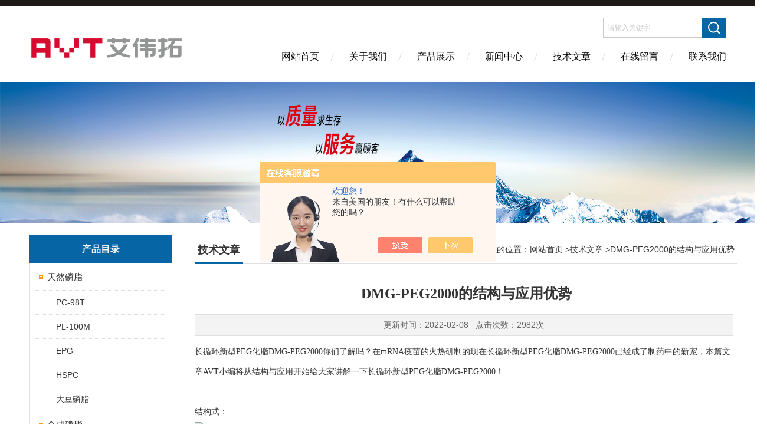

--- FILE ---
content_type: text/html; charset=utf-8
request_url: http://www.avt-hgyq.com/Article-2916581.html
body_size: 6378
content:
<!DOCTYPE html PUBLIC "-//W3C//DTD XHTML 1.0 Transitional//EN" "http://www.w3.org/TR/xhtml1/DTD/xhtml1-transitional.dtd">
<html xmlns="http://www.w3.org/1999/xhtml">
<head>
<meta http-equiv="Content-Type" content="text/html; charset=utf-8" />
<meta http-equiv="X-UA-Compatible" content="IE=edge,chrome=1" />
<meta name="renderer" content="webkit|ie-comp|ie-stand">
<title>DMG-PEG2000的结构与应用优势-艾伟拓（上海）医药科技有限公司</title>


<link href="/skins/423197/Css/Style.css" rel="stylesheet" type="text/css" />
<script type="application/ld+json">
{
"@context": "https://ziyuan.baidu.com/contexts/cambrian.jsonld",
"@id": "http://www.avt-hgyq.com/Article-2916581.html",
"title": "DMG-PEG2000的结构与应用优势",
"pubDate": "2022-02-08T10:13:34",
"upDate": "2022-02-08T10:13:34"
    }</script>
<script language="javaScript" src="/js/JSChat.js"></script><script language="javaScript">function ChatBoxClickGXH() { DoChatBoxClickGXH('https://chat.chem17.com',426360) }</script><script>!window.jQuery && document.write('<script src="https://public.mtnets.com/Plugins/jQuery/2.2.4/jquery-2.2.4.min.js" integrity="sha384-rY/jv8mMhqDabXSo+UCggqKtdmBfd3qC2/KvyTDNQ6PcUJXaxK1tMepoQda4g5vB" crossorigin="anonymous">'+'</scr'+'ipt>');</script><script type="text/javascript" src="https://chat.chem17.com/chat/KFCenterBox/423197"></script><script type="text/javascript" src="https://chat.chem17.com/chat/KFLeftBox/423197"></script><script>
(function(){
var bp = document.createElement('script');
var curProtocol = window.location.protocol.split(':')[0];
if (curProtocol === 'https') {
bp.src = 'https://zz.bdstatic.com/linksubmit/push.js';
}
else {
bp.src = 'http://push.zhanzhang.baidu.com/push.js';
}
var s = document.getElementsByTagName("script")[0];
s.parentNode.insertBefore(bp, s);
})();
</script>
</head>
<body>
<div class="headerTop"></div>
<div class="header wapper">
  <div class="logo fl"><a href="/"><img src="/skins/423197/Images/logo.png" alt="艾伟拓（上海）医药科技有限公司" /></a></div>
  <div class="headerR fr">
    <div class="headRTop">
      <div class="fSearch" style="float:right; margin-right:20px;">
        <form id="form1" name="tk"  method="post" onsubmit="return checkFrom(this);" action="/products.html">
          <input name="keyword" type="text" class="input" value="请输入关键字" onFocus="if (value =='请输入关键字'){value =''}" onBlur="if (value =='')" />
          <input type="submit" class="send" value=" " />
          <div style=" clear:both;"></div>
        </form>
      </div>
    </div>
    <div class="clear"></div>
    <div class="Navgation">
      <ul class="nav_list">
        <li class="current"><a href="/">网站首页</a></li>
        <li><a href="/aboutus.html" onfocus="this.blur()" rel="nofollow" >关于我们</a></li>
        <li><a href="/products.html" onfocus="this.blur()">产品展示</a></li>
        <li><a href="/news.html" onfocus="this.blur()">新闻中心</a></li>
        <!--<li><a href="/honor.html" onfocus="this.blur()" >荣誉资质</a></li>-->
        <li><a href="/article.html" onfocus="this.blur()" >技术文章</a></li>
        <li><a href="/order.html" onfocus="this.blur()"  rel="nofollow">在线留言</a></li>
        <li><a href="/contact.html" onfocus="this.blur()"  rel="nofollow">联系我们</a></li>
      </ul>
    </div>
  </div>
</div>
<script src="https://www.chem17.com/mystat.aspx?u=AVT20191024020"></script>
<!--banner-->
<div class="clear"></div>
<div class="banner"><img src="/skins/423197/Images/bannerCAbout.jpg"/></div>
<div class="wapper container">
  <div class="Sidebar fl"><dl class="List_pro">
  <dt><span class="Title">产品目录</span></dt>
  <dd>
    <div class="View">
      <ul id="pro_nav_lb" class="pro_nav">
        
        <li id="nynavID" class="list_1">
          <a href="/ParentList-1972129.html" onmouseover="showsubmenu('天然磷脂')">天然磷脂</a>
          <div id="submenu_天然磷脂" style=" display:none">
            <ul class="pro2_navul">
              
              <li><a href="/SonList-2035308.html">PC-98T</a></li>
              
              <li><a href="/SonList-2035309.html">PL-100M</a></li>
              
              <li><a href="/SonList-2076873.html">EPG</a></li>
              
              <li><a href="/SonList-2076872.html">HSPC</a></li>
              
              <li><a href="/SonList-2035310.html">大豆磷脂</a></li>
              
            </ul>
          </div>
        </li>
        
        <li id="nynavID" class="list_1">
          <a href="/ParentList-1972130.html" onmouseover="showsubmenu('合成磷脂')">合成磷脂</a>
          <div id="submenu_合成磷脂" style=" display:none">
            <ul class="pro2_navul">
              
              <li><a href="/SonList-2038094.html">PE磷脂</a></li>
              
              <li><a href="/SonList-2038092.html">PS磷脂</a></li>
              
              <li><a href="/SonList-2038091.html">PG磷脂</a></li>
              
              <li><a href="/SonList-2038090.html">PC磷脂</a></li>
              
              <li><a href="/SonList-2038089.html">PA磷脂</a></li>
              
            </ul>
          </div>
        </li>
        
        <li id="nynavID" class="list_1">
          <a href="/ParentList-1972131.html" onmouseover="showsubmenu('PEG化磷脂')">PEG化磷脂</a>
          <div id="submenu_PEG化磷脂" style=" display:none">
            <ul class="pro2_navul">
              
              <li><a href="/SonList-2035298.html">DSPE-MPEG2000</a></li>
              
              <li><a href="/SonList-2035306.html">DSPE-PEG2000-NHS</a></li>
              
              <li><a href="/SonList-2035305.html">DSPE-PEG2000-NH2</a></li>
              
              <li><a href="/SonList-2035304.html">DSPE-PEG2000-Mal</a></li>
              
              <li><a href="/SonList-2035303.html">DSPE-PEG2000-Folate</a></li>
              
              <li><a href="/SonList-2035302.html">DSPE-PEG2000-FITC</a></li>
              
              <li><a href="/SonList-2035301.html">DSPE-PEG2000-COOH</a></li>
              
              <li><a href="/SonList-2035300.html">DSPE-PEG2000-Biotin</a></li>
              
              <li><a href="/SonList-2035299.html">DSPE-MPEG5000</a></li>
              
              <li><a href="/SonList-2035307.html">DSPE-PEG2000-SH</a></li>
              
              <li><a href="/SonList-2035297.html">DPPE-MPEG5000</a></li>
              
              <li><a href="/SonList-2035296.html">DPPE-MPEG2000</a></li>
              
            </ul>
          </div>
        </li>
        
        <li id="nynavID" class="list_1">
          <a href="/ParentList-2119512.html" onmouseover="showsubmenu('阳离子脂质材料')">阳离子脂质材料</a>
          <div id="submenu_阳离子脂质材料" style=" display:none">
            <ul class="pro2_navul">
              
              <li><a href="/SonList-2182679.html">DC-CHOL</a></li>
              
              <li><a href="/SonList-2182678.html">DOTAP</a></li>
              
              <li><a href="/SonList-2119518.html">DMG-PEG2000</a></li>
              
              <li><a href="/SonList-2119515.html">DOTMA</a></li>
              
              <li><a href="/SonList-2119514.html">Dlin-MC3-DMA</a></li>
              
            </ul>
          </div>
        </li>
        
        <li id="nynavID" class="list_1">
          <a href="/ParentList-1993183.html" onmouseover="showsubmenu('胆固醇类')">胆固醇类</a>
          <div id="submenu_胆固醇类" style=" display:none">
            <ul class="pro2_navul">
              
              <li><a href="/SonList-2035291.html">胆固醇CHO-HP</a></li>
              
              <li><a href="/SonList-2035292.html">胆固醇硫酸钠</a></li>
              
            </ul>
          </div>
        </li>
        
        <li id="nynavID" class="list_1">
          <a href="/ParentList-2182672.html" onmouseover="showsubmenu('无菌海藻糖（供注射用）')">无菌海藻糖（供注射用）</a>
          <div id="submenu_无菌海藻糖（供注射用）" style=" display:none">
            <ul class="pro2_navul">
              
            </ul>
          </div>
        </li>
        
        <li id="nynavID" class="list_1">
          <a href="/ParentList-2119503.html" onmouseover="showsubmenu('蔗糖（供注射用）')">蔗糖（供注射用）</a>
          <div id="submenu_蔗糖（供注射用）" style=" display:none">
            <ul class="pro2_navul">
              
              <li><a href="/SonList-2405341.html">蔗糖</a></li>
              
            </ul>
          </div>
        </li>
        
        <li id="nynavID" class="list_1">
          <a href="/ParentList-2035332.html" onmouseover="showsubmenu('透明质酸')">透明质酸</a>
          <div id="submenu_透明质酸" style=" display:none">
            <ul class="pro2_navul">
              
              <li><a href="/SonList-2138575.html">HA-MEL</a></li>
              
              <li><a href="/SonList-2035334.html">HA-AML</a></li>
              
            </ul>
          </div>
        </li>
        
        <li id="nynavID" class="list_1">
          <a href="/ParentList-1993184.html" onmouseover="showsubmenu('油酸、油酸钠')">油酸、油酸钠</a>
          <div id="submenu_油酸、油酸钠" style=" display:none">
            <ul class="pro2_navul">
              
              <li><a href="/SonList-2035294.html">油酸</a></li>
              
              <li><a href="/SonList-2035295.html">油酸钠</a></li>
              
            </ul>
          </div>
        </li>
        
        <li id="nynavID" class="list_1">
          <a href="/ParentList-1972133.html" onmouseover="showsubmenu('非磷脂类注射级辅料')">非磷脂类注射级辅料</a>
          <div id="submenu_非磷脂类注射级辅料" style=" display:none">
            <ul class="pro2_navul">
              
            </ul>
          </div>
        </li>
        
        <li id="nynavID" class="list_1">
          <a href="/ParentList-2194881.html" onmouseover="showsubmenu('IRAS管瓶')">IRAS管瓶</a>
          <div id="submenu_IRAS管瓶" style=" display:none">
            <ul class="pro2_navul">
              
              <li><a href="/SonList-2194883.html">IRAS长期低碱处理管瓶</a></li>
              
            </ul>
          </div>
        </li>
        
        <li id="nynavID" class="list_1">
          <a href="/ParentList-2198711.html" onmouseover="showsubmenu('蔗糖八硫酸酯X盐')">蔗糖八硫酸酯X盐</a>
          <div id="submenu_蔗糖八硫酸酯X盐" style=" display:none">
            <ul class="pro2_navul">
              
            </ul>
          </div>
        </li>
        
        <li id="nynavID" class="list_1">
          <a href="/ParentList-2341764.html" onmouseover="showsubmenu('疫苗佐剂')">疫苗佐剂</a>
          <div id="submenu_疫苗佐剂" style=" display:none">
            <ul class="pro2_navul">
              
            </ul>
          </div>
        </li>
        
      </ul>
    </div>
  </dd>
</dl>
<dl class="ListContact">
  <dt><span class="Title"><a href="/products.html">新品推荐</a></span></dt>
  <dd class="SCon">
    <div class="View">
      <ul id="ny_newslb_box" style="margin:5px 10px 10px;">
        
        
        <li><a href="/Products-36825016.html"  class="dla">308805-39-2DSG-PEG2000</a></li> 
        
        
        
        <li><a href="/Products-36808785.html"  class="dla">A04001HEPES</a></li> 
        
        
        
        <li><a href="/Products-36808743.html"  class="dla">C01001MF59 乳佐剂</a></li> 
        
        
        
        <li><a href="/Products-36580869.html"  class="dla">O11002蔗糖八硫酸酯钠</a></li> 
        
        
        
        <li><a href="/Products-36580802.html"  class="dla">O11001蔗糖八硫酸酯钾</a></li> 
        
        
      </ul>
    </div>
  </dd>
</dl></div>
  <div class="MainC fr">
    <dl>
      <dt><span class="STitle fl"><b>技术文章</b></span><span class="Position fr">您的位置：<a href="/">网站首页</a> &gt;<a href="/article.html">技术文章</a> &gt;DMG-PEG2000的结构与应用优势</span></dt>
      <dd>
        <div class="View">
          <div class="PageView">
            <h1 id="inside_rnewtil">DMG-PEG2000的结构与应用优势</h1>
            <div class="inside_rnewtime">更新时间：2022-02-08  &nbsp;&nbsp;点击次数：2982次</div>
            <div class="inside_rnewcon"><p style="overflow-wrap: break-word;">长循环新型PEG化脂DMG-PEG2000你们了解吗？在mRNA疫苗的火热研制的现在长循环新型PEG化脂DMG-PEG2000已经成了制药中的新宠，本篇文章AVT小编将从结构与应用开始给大家讲解一下长循环新型PEG化脂DMG-PEG2000！</p><p style="overflow-wrap: break-word;"><br/></p><p style="overflow-wrap: break-word;">结构式：</p><p style="overflow-wrap: break-word;"><img src="https://img77.chem17.com/9/20220208/637799118444865943745.jpg" data-ke-src="https://cmsimg01.71360.com/data/20200814/11u1253/public/2020081416413981640.jpg" width="400" height="80" title="DMG-PEG2000在RNA药物脂质体中的应用-艾伟拓（上海）医药科技有限公司" alt="DMG-PEG2000在RNA药物脂质体中的应用-艾伟拓（上海）医药科技有限公司" style="border: 0px;"/>&nbsp; &nbsp; &nbsp;</p><p style="overflow-wrap: break-word;">从结构式上就能看出，该材料是通过PEG化修饰了一种短链脂质，C14比常见的DSPE-mPEG2000的C18链短得多，这样zui直接的结果就是脂质“锚"嵌插入脂质膜较“浅"，在体循环过程中较易脱落。而这一设计zui大的优势是解决了“PEG-dilemma"</p><p style="overflow-wrap: break-word;"><br/></p><p style="overflow-wrap: break-word;">&nbsp;PEG-dilemma 主要有三点：</p><p style="overflow-wrap: break-word;">1、 PEG链的空间位阻作用屏蔽脂质体与细胞膜间的相互作用，抑zhi靶细胞对脂质体的摄取；</p><p style="overflow-wrap: break-word;"><br/></p><p style="overflow-wrap: break-word;">2、 屏蔽脂质体与内涵体膜间的相互作用，妨碍 “内涵体逃逸"，导致 RNA被降解无法顺利进入细胞质；</p><p style="overflow-wrap: break-word;"><br/></p><p style="overflow-wrap: break-word;">3、 多次注射 PEG 化脂质体诱发免疫反应，引起加速血液qin除（ABC）现象。</p><p style="overflow-wrap: break-word;"><br/></p><p style="overflow-wrap: break-word;">一般的解决办法有：降低脂质体表面 PEG 的密度；使用可断裂的 PEG-脂质间linker，如酯键、腙键、肽键；使用短链脂质，如采用C14脂质锚定较C18更易于 PEG 从粒子表面解离。另外，DMG-PEG2000的短链（肉豆蔻酸，C14）比长链（硬脂酸，C18）半衰期小可更快降解，DMG-PEG2000可降低脂质体与细胞间的相互作用及吸附ApoE的能力，获得好的细胞基因沉默效果。</p><p style="overflow-wrap: break-word;"><br/></p><p style="overflow-wrap: break-word;">“溶酶体/内涵体逃逸"是RNA类药物递送的关键也是难点，药效高低与其直接相关。使用含有短烷基链的聚乙二醇脂质，可在实现体内逃逸的同时快速解离，以此对抗PEG化造成的“内涵体逃逸"失败现象。这也是为何DSPE-mPEG2000在化药脂质体中常用而核酸类脂质体药物使用DMG-PEG2000的基因沉默/表达水平更高、药效好。</p><p style="overflow-wrap: break-word;"><br/></p><p style="overflow-wrap: break-word;">基于这样的考虑还开发了很多新PEG化脂质，如DMA-PEG2000、PEG2000-Ceramide-C14等，大家在科研工作中可以根据需要选用。</p><p style="overflow-wrap: break-word;"><br/></p><p style="overflow-wrap: break-word;"><br/></p><p style="overflow-wrap: break-word;">| 中文名称：DMG-PEG2000</p><p style="overflow-wrap: break-word;">|&nbsp;商品名：DMG-PEG2000</p><p style="overflow-wrap: break-word;">|&nbsp;化学名称：1,2-二肉豆蔻酰-rac-甘油-3-甲氧基聚乙二醇2000</p><p style="overflow-wrap: break-word;">|&nbsp;生产商：艾伟拓（上海）医药科技有限公司&nbsp; &nbsp; &nbsp;&nbsp;</p><p style="overflow-wrap: break-word;">|&nbsp;CAS号：160743-62-4</p><p style="overflow-wrap: break-word;">|&nbsp;分子式：C32H62O5(C2H4O)n, n≈45</p><p style="overflow-wrap: break-word;">|&nbsp;应用：阳离子脂质体</p><p style="overflow-wrap: break-word;">|&nbsp;性状：白色粉末</p><p style="overflow-wrap: break-word;">|&nbsp;溶解性：易溶于甲醇、氯仿，部分溶于水。</p><p style="overflow-wrap: break-word;">|&nbsp;分子量：约2509.2</p><p style="overflow-wrap: break-word;">|&nbsp;保存条件：-20℃</p><p style="overflow-wrap: break-word;">|&nbsp;注意事项：避免与强酸、强碱、强氧化性物质接触</p><p style="overflow-wrap: break-word;"><br/></p><p style="overflow-wrap: break-word;"><br/></p><p><br/></p></div>
            <div class="inside_newsthree"><!--内容底部功能条-->
              <span><a href="/article.html">返回列表</a><a href="#">返回顶部</a></span>
              <div id="clear"	></div>
              <div> <p>上一篇 :&nbsp;<a href="/Article-2917510.html">生物药中RNA与小核酸</a></p> &nbsp;&nbsp;&nbsp;<p>下一篇 : &nbsp;<a href="/Article-2916571.html">蔗糖八硫酸盐与透明质酸水溶制剂的应用</a></p></div>
            </div>  <!--内容底部功能条--> 
          </div>
        </div>
      </dd>
    </dl>
  </div>
</div>
<div class="clear"></div>
<footer>
	<!--第1部分-->
	<div class="foot1">
    	<div class="foot1_in clear clearfix">
        	<ul class="foot_nav">
            	<li>
                	<div class="tlt">关于我们</div>
                    <a href="/aboutus.html" rel="nofollow">关于我们</a>
                    <!--<a href="/honor.html" rel="nofollow">荣誉资质</a>-->
                    <a href="/order.html" rel="nofollow">在线留言</a>
                    <a href="/contact.html" rel="nofollow">联系我们</a>
                </li>
                <li class="cen">
                	<div class="tlt">热销产品</div>
                    
					
                    <a href="/Products-33057337.html">海藻糖（注射用）</a>
                    
					
					
                    <a href="/Products-35393079.html">海藻糖（供注射用）（无菌）</a>
                    
					
					
                    <a href="/Products-36808743.html">C01001MF59 乳佐剂</a>
                    
					
                </li>
                <li>
                	<div class="tlt">快速导航</div>
                    <a href="/products.html">产品展示</a>
                    <a href="/news.html">新闻中心</a>
                    <a href="/article.html">技术文章</a>
                    <!--<a href="/down.html">资料下载</a>-->
                </li>
            </ul>
            <div class="ewm">
            	<p><img src="/skins/423197/images/ewm.jpg" /></p>
                <p>扫一扫，关注我们</p>
            </div>
            <div class="lxwm">
            	<div class="btn"><a href="/contact.html">联系我们</a></div>
                <p>24小时热线：</p>
                <span>021-58876118</span>
            </div>
        </div>
    </div>
    <!--第2部分-->
    <div class="foot2">
    	<div class="foot2_in  clear clearfix">
        	<div class="l">Copyright &copy; 2026 艾伟拓（上海）医药科技有限公司(www.avt-hgyq.com) 版权所有</div>
            <div class="r"><a href="http://beian.miit.gov.cn/" target="_blank" rel="nofollow">备案号：沪ICP备19003552号-4</a>&nbsp;&nbsp;&nbsp;<a href="/sitemap.xml" target="_blank">sitemap.xml</a>&nbsp;&nbsp;&nbsp;技术支持：<a href="https://www.chem17.com" target="_blank"  rel="nofollow">化工仪器网</a> <a href="https://www.chem17.com/login" target="_blank"  rel="nofollow">管理登陆</a></div>
        </div>
    </div>
</footer>
<!--底部 end-->

<div id="gxhxwtmobile" style="display:none;">15692161719</div> 
<div class="silide_qq" style="display:none;">
	<div class="tlt1">在线咨询</div>
    <div class="conn">
        <div class="tlt">在线客服</div>
        <a target="_blank" href="http://wpa.qq.com/msgrd?v=3&uin=2168733448&site=qq&menu=yes" class="qq_btn"><img src="/skins/423197/images/qq.png" title="点击这里给我发消息" align="absmiddle"></a>
        <div class="lines"></div>
        <div class="tlt">咨询热线</div>
        <div class="zxrx">
            <p>15692161719</p>
        </div>
        <div class="lines"></div>
        <img src="/skins/423197/images/ewm.jpg" class="code" />  
    </div>
    <a href="javascript:;" title="关闭" class="close">[关闭]</a>
</div>


<script type="text/javascript" src="/skins/423197/js/jquery.pack.js"></script>
<script type="text/javascript" src="/skins/423197/js/pt_js.js"></script>

 <script type='text/javascript' src='/js/VideoIfrmeReload.js?v=001'></script>
  
</html></body>